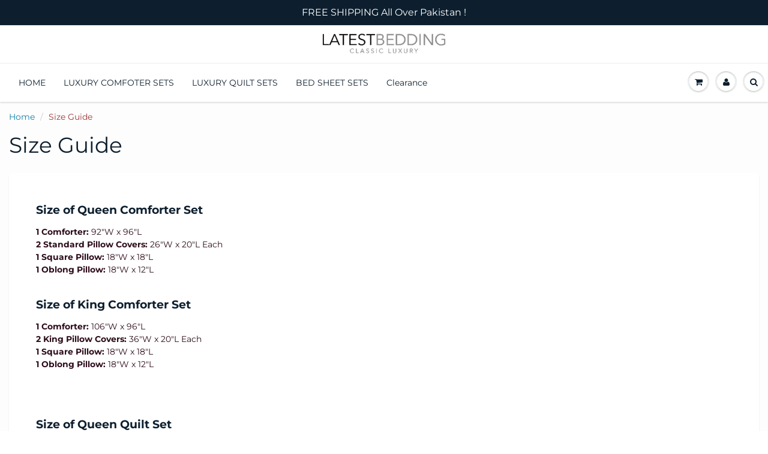

--- FILE ---
content_type: text/html; charset=utf-8
request_url: https://latestbedding.pk/pages/size-guide
body_size: 16210
content:
<!doctype html>
<html lang="en" class="noIE">
  <head>


    <meta name="google-site-verification" content="lewk7ZaiFB8xBhW7OTAxnScTN4qy-7Z272VIgGfZInc" />
    <meta name="google-site-verification" content="Ba6zfuv3WvEI6YI_8DWD-oBaTYehzST4yM1EVxP6u5s" />
    <meta name="facebook-domain-verification" content="kj3l2suluseefc9ywaq2056ynrztm3" />
    <!-- Global site tag (gtag.js) - Google Analytics -->
<script async src="https://www.googletagmanager.com/gtag/js?id=UA-98459439-1"></script>
<script>
  window.dataLayer = window.dataLayer || [];
  function gtag(){dataLayer.push(arguments);}
  gtag('js', new Date());

  gtag('config', 'UA-98459439-1');
</script>

    
    <!-- Global site tag (gtag.js) - Google Ads: 850336223 -->
<script async src="https://www.googletagmanager.com/gtag/js?id=AW-850336223"></script>
<script>
  window.dataLayer = window.dataLayer || [];
  function gtag(){dataLayer.push(arguments);}
  gtag('js', new Date());

  gtag('config', 'AW-850336223');
</script>

    <!-- Event snippet for Latest Bedding &lt;&gt; AdNabu conversion page -->
<script>
  gtag('event', 'conversion', {
      'send_to': 'AW-850336223/8apwCICgq4ABEN-zvJUD',
      'value': 0.0,
      'currency': 'USD',
      'transaction_id': ''
  });
</script>

    
    <link id="TW_LINK" href="https://css.twik.io/60d3051e3eabc.css" onload="TWIK_SB()" rel="stylesheet"/><script>!function(){window.TWIK_ID="60d3051e3eabc",localStorage.tw_init=1;var t=document.documentElement;if(window.TWIK_SB=function(){t.style.visibility="",t.style.opacity=""},window.TWIK_RS=function(){var t=document.getElementById("TW_LINK");t&&t.parentElement&&t.parentElement.removeChild(t)},setTimeout(TWIK_RS,localStorage.tw_init?2e3:6e3),setTimeout(TWIK_SB,localStorage.tw_init?250:1e3),document.body)return TWIK_RS();t.style.visibility="hidden",t.style.opacity=0}();</script><script id="TW_SCRIPT" onload="TWIK_SB()" src="https://cdn.twik.io/tcs.js"></script>
  
    <meta name="google-site-verification" content="aZYoMzsMjFikXw7CAQ3W1-of5xgbizVC98Tv2acH5o0" />
    <meta name="ahrefs-site-verification" content="5c1932433240f861d10e37b68b6e2ffb20bf271b10ee26fe748eee3d45fa309c">
    <meta name="facebook-domain-verification" content="pjvg3ksxou9bzdr7k93jf6e4dcwh4s" />
    <meta property="og:title" content="Size Guide &ndash; Latestbedding.pk">
    <meta property="og:description" content="Size of Queen Comforter Set 1 Comforter: 92&quot;W x 96&quot;L 2 Standard Pillow Covers: 26&quot;W x 20&quot;L Each 1 Square Pillow: 18&quot;W x 18&quot;L 1 Oblong Pillow: 18&quot;W x 12&quot;L Size of King Comforter Set 1 Comforter: 106&quot;W x 96&quot;L 2 King Pillow Covers: 36&quot;W x 20&quot;L Each 1 Square Pillow: 18&quot;W x 18&quot;L 1 Oblong Pillow: 18&quot;W x 12&quot;L Size of Queen Qu">
    
    <meta property="og:image" content="https://cdn.shopify.com/s/files/1/1856/1897/files/ezgif.com-gif-maker_e7309de9-e172-4543-86c4-ed4400472d6b.gif?v=1621537728">
    
    <meta property="og:url" content="https://latestbedding.pk/pages/size-guide">

  <meta name="theme-color" content="#0d1f2e"><link rel="manifest" href="/a/pwa/latestliving-com/manifest" />
    <script type="text/javascript">
var pwaPrompt;var pwaPromptSet;window.addEventListener('beforeinstallprompt', function(e) {pwaPrompt = e;pwaPromptSet=true;});</script>
    
  








    <!-- Basic page needs ================================================== -->
    <meta charset="utf-8">
    <meta name="viewport" content="width=device-width, initial-scale=1, maximum-scale=1, user-scalable=no">

    <!-- Title and description ================================================== -->
    <title>
      Size Guide &ndash; Latestbedding.pk
    </title>

    
    <meta name="description" content="Size of Queen Comforter Set 1 Comforter: 92&quot;W x 96&quot;L 2 Standard Pillow Covers: 26&quot;W x 20&quot;L Each 1 Square Pillow: 18&quot;W x 18&quot;L 1 Oblong Pillow: 18&quot;W x 12&quot;L Size of King Comforter Set 1 Comforter: 106&quot;W x 96&quot;L 2 King Pillow Covers: 36&quot;W x 20&quot;L Each 1 Square Pillow: 18&quot;W x 18&quot;L 1 Oblong Pillow: 18&quot;W x 12&quot;L Size of Queen Qu">
    

    <!-- Helpers ================================================== -->
     <meta property="og:url" content="https://latestbedding.pk/pages/size-guide">
 <meta property="og:site_name" content="Latestbedding.pk">

  <meta property="og:type" content="website">
  <meta property="og:title" content="Size Guide">
  <meta property="og:image" content="http://latestbedding.pk/cdn/shopifycloud/storefront/assets/no-image-2048-a2addb12_1200x1200.gif">
  <meta property="og:image:secure_url" content="https://latestbedding.pk/cdn/shopifycloud/storefront/assets/no-image-2048-a2addb12_1200x1200.gif">


	
  		<meta property="og:description" content="Size of Queen Comforter Set 1 Comforter: 92&quot;W x 96&quot;L 2 Standard Pillow Covers: 26&quot;W x 20&quot;L Each 1 Square Pillow: 18&quot;W x 18&quot;L 1 Oblong Pillow: 18&quot;W x 12&quot;L Size of King Comforter Set 1 Comforter: 106&quot;W x 96&quot;L 2 King Pillow Covers: 36&quot;W x 20&quot;L Each 1 Square Pillow: 18&quot;W x 18&quot;L 1 Oblong Pillow: 18&quot;W x 12&quot;L Size of Queen Qu">
	

 




<meta name="twitter:card" content="summary">

    <link rel="canonical" href="https://latestbedding.pk/pages/size-guide">
    <meta name="viewport" content="width=device-width,initial-scale=1">
    <meta name="theme-color" content="#0d1f2e">

    
    <link rel="shortcut icon" href="//latestbedding.pk/cdn/shop/t/2/assets/favicon.png?v=35457771701726994051644374628" type="image/png" />
    
    
    <link href="//latestbedding.pk/cdn/shop/t/2/assets/apps.css?v=34752395624391962361644374668" rel="stylesheet" type="text/css" media="all" />
    <link href="//latestbedding.pk/cdn/shop/t/2/assets/styles.scss.css?v=101363931100456057491768566948" rel="stylesheet" type="text/css" media="all" />

    <link href="//latestbedding.pk/cdn/shop/t/2/assets/flexslider.css?v=61562147640043098771644374668" rel="stylesheet" type="text/css" media="all" />
    <link href="//latestbedding.pk/cdn/shop/t/2/assets/flexslider-product.css?v=40100352220706470701644374668" rel="stylesheet" type="text/css" media="all" />

    
    
    <!-- Header hook for plugins ================================================== -->
    <script>window.performance && window.performance.mark && window.performance.mark('shopify.content_for_header.start');</script><meta id="shopify-digital-wallet" name="shopify-digital-wallet" content="/62887952626/digital_wallets/dialog">
<script async="async" src="/checkouts/internal/preloads.js?locale=en-PK"></script>
<script id="shopify-features" type="application/json">{"accessToken":"49dfe94882309af73ba75c13f8aa5019","betas":["rich-media-storefront-analytics"],"domain":"latestbedding.pk","predictiveSearch":true,"shopId":62887952626,"locale":"en"}</script>
<script>var Shopify = Shopify || {};
Shopify.shop = "latestbedding-pk.myshopify.com";
Shopify.locale = "en";
Shopify.currency = {"active":"PKR","rate":"1.0"};
Shopify.country = "PK";
Shopify.theme = {"name":"Theme export  www-latestbedding-com-shubh-show-...","id":130755199218,"schema_name":"ShowTime","schema_version":"6.3.3","theme_store_id":null,"role":"main"};
Shopify.theme.handle = "null";
Shopify.theme.style = {"id":null,"handle":null};
Shopify.cdnHost = "latestbedding.pk/cdn";
Shopify.routes = Shopify.routes || {};
Shopify.routes.root = "/";</script>
<script type="module">!function(o){(o.Shopify=o.Shopify||{}).modules=!0}(window);</script>
<script>!function(o){function n(){var o=[];function n(){o.push(Array.prototype.slice.apply(arguments))}return n.q=o,n}var t=o.Shopify=o.Shopify||{};t.loadFeatures=n(),t.autoloadFeatures=n()}(window);</script>
<script id="shop-js-analytics" type="application/json">{"pageType":"page"}</script>
<script defer="defer" async type="module" src="//latestbedding.pk/cdn/shopifycloud/shop-js/modules/v2/client.init-shop-cart-sync_C5BV16lS.en.esm.js"></script>
<script defer="defer" async type="module" src="//latestbedding.pk/cdn/shopifycloud/shop-js/modules/v2/chunk.common_CygWptCX.esm.js"></script>
<script type="module">
  await import("//latestbedding.pk/cdn/shopifycloud/shop-js/modules/v2/client.init-shop-cart-sync_C5BV16lS.en.esm.js");
await import("//latestbedding.pk/cdn/shopifycloud/shop-js/modules/v2/chunk.common_CygWptCX.esm.js");

  window.Shopify.SignInWithShop?.initShopCartSync?.({"fedCMEnabled":true,"windoidEnabled":true});

</script>
<script>(function() {
  var isLoaded = false;
  function asyncLoad() {
    if (isLoaded) return;
    isLoaded = true;
    var urls = ["https:\/\/cdn.shopify.com\/s\/files\/1\/0457\/2220\/6365\/files\/pushdaddy_v46_test.js?v=1645005511\u0026shop=latestbedding-pk.myshopify.com","https:\/\/cdn.shopify.com\/s\/files\/1\/0033\/3538\/9233\/files\/pushdaddy_a2.js?shop=latestbedding-pk.myshopify.com"];
    for (var i = 0; i < urls.length; i++) {
      var s = document.createElement('script');
      s.type = 'text/javascript';
      s.async = true;
      s.src = urls[i];
      var x = document.getElementsByTagName('script')[0];
      x.parentNode.insertBefore(s, x);
    }
  };
  if(window.attachEvent) {
    window.attachEvent('onload', asyncLoad);
  } else {
    window.addEventListener('load', asyncLoad, false);
  }
})();</script>
<script id="__st">var __st={"a":62887952626,"offset":18000,"reqid":"d77c641e-6638-4d45-86a3-a03c9162328c-1768691198","pageurl":"latestbedding.pk\/pages\/size-guide","s":"pages-94638670066","u":"5451b165a512","p":"page","rtyp":"page","rid":94638670066};</script>
<script>window.ShopifyPaypalV4VisibilityTracking = true;</script>
<script id="captcha-bootstrap">!function(){'use strict';const t='contact',e='account',n='new_comment',o=[[t,t],['blogs',n],['comments',n],[t,'customer']],c=[[e,'customer_login'],[e,'guest_login'],[e,'recover_customer_password'],[e,'create_customer']],r=t=>t.map((([t,e])=>`form[action*='/${t}']:not([data-nocaptcha='true']) input[name='form_type'][value='${e}']`)).join(','),a=t=>()=>t?[...document.querySelectorAll(t)].map((t=>t.form)):[];function s(){const t=[...o],e=r(t);return a(e)}const i='password',u='form_key',d=['recaptcha-v3-token','g-recaptcha-response','h-captcha-response',i],f=()=>{try{return window.sessionStorage}catch{return}},m='__shopify_v',_=t=>t.elements[u];function p(t,e,n=!1){try{const o=window.sessionStorage,c=JSON.parse(o.getItem(e)),{data:r}=function(t){const{data:e,action:n}=t;return t[m]||n?{data:e,action:n}:{data:t,action:n}}(c);for(const[e,n]of Object.entries(r))t.elements[e]&&(t.elements[e].value=n);n&&o.removeItem(e)}catch(o){console.error('form repopulation failed',{error:o})}}const l='form_type',E='cptcha';function T(t){t.dataset[E]=!0}const w=window,h=w.document,L='Shopify',v='ce_forms',y='captcha';let A=!1;((t,e)=>{const n=(g='f06e6c50-85a8-45c8-87d0-21a2b65856fe',I='https://cdn.shopify.com/shopifycloud/storefront-forms-hcaptcha/ce_storefront_forms_captcha_hcaptcha.v1.5.2.iife.js',D={infoText:'Protected by hCaptcha',privacyText:'Privacy',termsText:'Terms'},(t,e,n)=>{const o=w[L][v],c=o.bindForm;if(c)return c(t,g,e,D).then(n);var r;o.q.push([[t,g,e,D],n]),r=I,A||(h.body.append(Object.assign(h.createElement('script'),{id:'captcha-provider',async:!0,src:r})),A=!0)});var g,I,D;w[L]=w[L]||{},w[L][v]=w[L][v]||{},w[L][v].q=[],w[L][y]=w[L][y]||{},w[L][y].protect=function(t,e){n(t,void 0,e),T(t)},Object.freeze(w[L][y]),function(t,e,n,w,h,L){const[v,y,A,g]=function(t,e,n){const i=e?o:[],u=t?c:[],d=[...i,...u],f=r(d),m=r(i),_=r(d.filter((([t,e])=>n.includes(e))));return[a(f),a(m),a(_),s()]}(w,h,L),I=t=>{const e=t.target;return e instanceof HTMLFormElement?e:e&&e.form},D=t=>v().includes(t);t.addEventListener('submit',(t=>{const e=I(t);if(!e)return;const n=D(e)&&!e.dataset.hcaptchaBound&&!e.dataset.recaptchaBound,o=_(e),c=g().includes(e)&&(!o||!o.value);(n||c)&&t.preventDefault(),c&&!n&&(function(t){try{if(!f())return;!function(t){const e=f();if(!e)return;const n=_(t);if(!n)return;const o=n.value;o&&e.removeItem(o)}(t);const e=Array.from(Array(32),(()=>Math.random().toString(36)[2])).join('');!function(t,e){_(t)||t.append(Object.assign(document.createElement('input'),{type:'hidden',name:u})),t.elements[u].value=e}(t,e),function(t,e){const n=f();if(!n)return;const o=[...t.querySelectorAll(`input[type='${i}']`)].map((({name:t})=>t)),c=[...d,...o],r={};for(const[a,s]of new FormData(t).entries())c.includes(a)||(r[a]=s);n.setItem(e,JSON.stringify({[m]:1,action:t.action,data:r}))}(t,e)}catch(e){console.error('failed to persist form',e)}}(e),e.submit())}));const S=(t,e)=>{t&&!t.dataset[E]&&(n(t,e.some((e=>e===t))),T(t))};for(const o of['focusin','change'])t.addEventListener(o,(t=>{const e=I(t);D(e)&&S(e,y())}));const B=e.get('form_key'),M=e.get(l),P=B&&M;t.addEventListener('DOMContentLoaded',(()=>{const t=y();if(P)for(const e of t)e.elements[l].value===M&&p(e,B);[...new Set([...A(),...v().filter((t=>'true'===t.dataset.shopifyCaptcha))])].forEach((e=>S(e,t)))}))}(h,new URLSearchParams(w.location.search),n,t,e,['guest_login'])})(!0,!0)}();</script>
<script integrity="sha256-4kQ18oKyAcykRKYeNunJcIwy7WH5gtpwJnB7kiuLZ1E=" data-source-attribution="shopify.loadfeatures" defer="defer" src="//latestbedding.pk/cdn/shopifycloud/storefront/assets/storefront/load_feature-a0a9edcb.js" crossorigin="anonymous"></script>
<script data-source-attribution="shopify.dynamic_checkout.dynamic.init">var Shopify=Shopify||{};Shopify.PaymentButton=Shopify.PaymentButton||{isStorefrontPortableWallets:!0,init:function(){window.Shopify.PaymentButton.init=function(){};var t=document.createElement("script");t.src="https://latestbedding.pk/cdn/shopifycloud/portable-wallets/latest/portable-wallets.en.js",t.type="module",document.head.appendChild(t)}};
</script>
<script data-source-attribution="shopify.dynamic_checkout.buyer_consent">
  function portableWalletsHideBuyerConsent(e){var t=document.getElementById("shopify-buyer-consent"),n=document.getElementById("shopify-subscription-policy-button");t&&n&&(t.classList.add("hidden"),t.setAttribute("aria-hidden","true"),n.removeEventListener("click",e))}function portableWalletsShowBuyerConsent(e){var t=document.getElementById("shopify-buyer-consent"),n=document.getElementById("shopify-subscription-policy-button");t&&n&&(t.classList.remove("hidden"),t.removeAttribute("aria-hidden"),n.addEventListener("click",e))}window.Shopify?.PaymentButton&&(window.Shopify.PaymentButton.hideBuyerConsent=portableWalletsHideBuyerConsent,window.Shopify.PaymentButton.showBuyerConsent=portableWalletsShowBuyerConsent);
</script>
<script data-source-attribution="shopify.dynamic_checkout.cart.bootstrap">document.addEventListener("DOMContentLoaded",(function(){function t(){return document.querySelector("shopify-accelerated-checkout-cart, shopify-accelerated-checkout")}if(t())Shopify.PaymentButton.init();else{new MutationObserver((function(e,n){t()&&(Shopify.PaymentButton.init(),n.disconnect())})).observe(document.body,{childList:!0,subtree:!0})}}));
</script>

<script>window.performance && window.performance.mark && window.performance.mark('shopify.content_for_header.end');</script>

    <!--[if lt IE 9]>
    <script src="//html5shiv.googlecode.com/svn/trunk/html5.js" type="text/javascript"></script>
    <![endif]-->

    

    <script src="//latestbedding.pk/cdn/shop/t/2/assets/jquery.js?v=105778841822381192391644374638" type="text/javascript"></script>
    <script src="//latestbedding.pk/cdn/shop/t/2/assets/lazysizes.js?v=68441465964607740661644374640" async="async"></script>
    
    
    <!-- Theme Global App JS ================================================== -->
    <script>
      window.themeInfo = {name: "ShowTime"}
      var app = app || {
        data:{
          template:"page",
          money_format: "Rs.{{amount}}"
        }
      }
  
    </script>
    <noscript>
  <style>
    .article_img_block > figure > img:nth-child(2), 
    .catalog_c .collection-box > img:nth-child(2),
    .gallery_container  .box > figure > img:nth-child(2),
    .image_with_text_container .box > figure > img:nth-child(2),
    .collection-list-row .box_1 > a > img:nth-child(2),
    .featured-products .product-image > a > img:nth-child(2){
      display: none !important
    }
  </style>
</noscript>
    
    <script src="//latestbedding.pk/cdn/shop/t/2/assets/jquery_accordion.js?v=64709411461589543001644374639" defer="defer"></script>
    
  
<!--begin-boost-pfs-filter-css-->
  <link rel="preload stylesheet" href="//latestbedding.pk/cdn/shop/t/2/assets/boost-pfs-instant-search.css?v=163783943924252023111644374668" as="style"><link href="//latestbedding.pk/cdn/shop/t/2/assets/boost-pfs-custom.css?v=98506856269523361331644374668" rel="stylesheet" type="text/css" media="all" />

<!--end-boost-pfs-filter-css-->

	<link href="//latestbedding.pk/cdn/shop/t/2/assets/arp.css?v=10698426279820365291644374668" rel="stylesheet" type="text/css" media="all" />


	


<script type="text/javascript">
  //BOOSTER APPS COMMON JS CODE
  window.BoosterApps = window.BoosterApps || {};
  window.BoosterApps.common = window.BoosterApps.common || {};
  window.BoosterApps.common.shop = {
    permanent_domain: 'latestbedding-pk.myshopify.com',
    currency: "PKR",
    money_format: "Rs.{{amount}}",
    id: 18561897
  };
  

  window.BoosterApps.common.template = 'page';
  window.BoosterApps.common.cart = {};
  window.BoosterApps.common.vapid_public_key = "BJuXCmrtTK335SuczdNVYrGVtP_WXn4jImChm49st7K7z7e8gxSZUKk4DhUpk8j2Xpiw5G4-ylNbMKLlKkUEU98=";
  window.BoosterApps.global_config = null;

    window.BoosterApps.loy_config = null;
    window.BoosterApps.loy_config.api_endpoint = "/apps/ba-loy";
    window.BoosterApps.loy_config.domain_name = "loyalty.rivo.io";





  

</script>


<script type="text/javascript">
  !function(e){var t={};function r(n){if(t[n])return t[n].exports;var o=t[n]={i:n,l:!1,exports:{}};return e[n].call(o.exports,o,o.exports,r),o.l=!0,o.exports}r.m=e,r.c=t,r.d=function(e,t,n){r.o(e,t)||Object.defineProperty(e,t,{enumerable:!0,get:n})},r.r=function(e){"undefined"!==typeof Symbol&&Symbol.toStringTag&&Object.defineProperty(e,Symbol.toStringTag,{value:"Module"}),Object.defineProperty(e,"__esModule",{value:!0})},r.t=function(e,t){if(1&t&&(e=r(e)),8&t)return e;if(4&t&&"object"===typeof e&&e&&e.__esModule)return e;var n=Object.create(null);if(r.r(n),Object.defineProperty(n,"default",{enumerable:!0,value:e}),2&t&&"string"!=typeof e)for(var o in e)r.d(n,o,function(t){return e[t]}.bind(null,o));return n},r.n=function(e){var t=e&&e.__esModule?function(){return e.default}:function(){return e};return r.d(t,"a",t),t},r.o=function(e,t){return Object.prototype.hasOwnProperty.call(e,t)},r.p="https://loyalty.rivo.io/packs/",r(r.s=52)}({52:function(e,t){}});
//# sourceMappingURL=application-e66a372f1e041aca5f35.js.map

  //Global snippet for Booster Apps
  //this is updated automatically - do not edit manually.

  function loadScript(src, defer, done) {
    var js = document.createElement('script');
    js.src = src;
    js.defer = defer;
    js.onload = function(){done();};
    js.onerror = function(){
      done(new Error('Failed to load script ' + src));
    };
    document.head.appendChild(js);
  }

  function browserSupportsAllFeatures() {
    return window.Promise && window.fetch && window.Symbol;
  }

  if (browserSupportsAllFeatures()) {
    main();
  } else {
    loadScript('https://polyfill-fastly.net/v3/polyfill.min.js?features=Promise,fetch', true, main);
  }

  function loadAppScripts(){
      loadScript(window.BoosterApps.global_config.asset_urls.loy.init_js, true, function(){});




  }

  function main(err) {
    //isolate the scope
    loadScript(window.BoosterApps.global_config.asset_urls.global.helper_js, false, loadAppScripts);
  }
</script>

<link href="https://monorail-edge.shopifysvc.com" rel="dns-prefetch">
<script>(function(){if ("sendBeacon" in navigator && "performance" in window) {try {var session_token_from_headers = performance.getEntriesByType('navigation')[0].serverTiming.find(x => x.name == '_s').description;} catch {var session_token_from_headers = undefined;}var session_cookie_matches = document.cookie.match(/_shopify_s=([^;]*)/);var session_token_from_cookie = session_cookie_matches && session_cookie_matches.length === 2 ? session_cookie_matches[1] : "";var session_token = session_token_from_headers || session_token_from_cookie || "";function handle_abandonment_event(e) {var entries = performance.getEntries().filter(function(entry) {return /monorail-edge.shopifysvc.com/.test(entry.name);});if (!window.abandonment_tracked && entries.length === 0) {window.abandonment_tracked = true;var currentMs = Date.now();var navigation_start = performance.timing.navigationStart;var payload = {shop_id: 62887952626,url: window.location.href,navigation_start,duration: currentMs - navigation_start,session_token,page_type: "page"};window.navigator.sendBeacon("https://monorail-edge.shopifysvc.com/v1/produce", JSON.stringify({schema_id: "online_store_buyer_site_abandonment/1.1",payload: payload,metadata: {event_created_at_ms: currentMs,event_sent_at_ms: currentMs}}));}}window.addEventListener('pagehide', handle_abandonment_event);}}());</script>
<script id="web-pixels-manager-setup">(function e(e,d,r,n,o){if(void 0===o&&(o={}),!Boolean(null===(a=null===(i=window.Shopify)||void 0===i?void 0:i.analytics)||void 0===a?void 0:a.replayQueue)){var i,a;window.Shopify=window.Shopify||{};var t=window.Shopify;t.analytics=t.analytics||{};var s=t.analytics;s.replayQueue=[],s.publish=function(e,d,r){return s.replayQueue.push([e,d,r]),!0};try{self.performance.mark("wpm:start")}catch(e){}var l=function(){var e={modern:/Edge?\/(1{2}[4-9]|1[2-9]\d|[2-9]\d{2}|\d{4,})\.\d+(\.\d+|)|Firefox\/(1{2}[4-9]|1[2-9]\d|[2-9]\d{2}|\d{4,})\.\d+(\.\d+|)|Chrom(ium|e)\/(9{2}|\d{3,})\.\d+(\.\d+|)|(Maci|X1{2}).+ Version\/(15\.\d+|(1[6-9]|[2-9]\d|\d{3,})\.\d+)([,.]\d+|)( \(\w+\)|)( Mobile\/\w+|) Safari\/|Chrome.+OPR\/(9{2}|\d{3,})\.\d+\.\d+|(CPU[ +]OS|iPhone[ +]OS|CPU[ +]iPhone|CPU IPhone OS|CPU iPad OS)[ +]+(15[._]\d+|(1[6-9]|[2-9]\d|\d{3,})[._]\d+)([._]\d+|)|Android:?[ /-](13[3-9]|1[4-9]\d|[2-9]\d{2}|\d{4,})(\.\d+|)(\.\d+|)|Android.+Firefox\/(13[5-9]|1[4-9]\d|[2-9]\d{2}|\d{4,})\.\d+(\.\d+|)|Android.+Chrom(ium|e)\/(13[3-9]|1[4-9]\d|[2-9]\d{2}|\d{4,})\.\d+(\.\d+|)|SamsungBrowser\/([2-9]\d|\d{3,})\.\d+/,legacy:/Edge?\/(1[6-9]|[2-9]\d|\d{3,})\.\d+(\.\d+|)|Firefox\/(5[4-9]|[6-9]\d|\d{3,})\.\d+(\.\d+|)|Chrom(ium|e)\/(5[1-9]|[6-9]\d|\d{3,})\.\d+(\.\d+|)([\d.]+$|.*Safari\/(?![\d.]+ Edge\/[\d.]+$))|(Maci|X1{2}).+ Version\/(10\.\d+|(1[1-9]|[2-9]\d|\d{3,})\.\d+)([,.]\d+|)( \(\w+\)|)( Mobile\/\w+|) Safari\/|Chrome.+OPR\/(3[89]|[4-9]\d|\d{3,})\.\d+\.\d+|(CPU[ +]OS|iPhone[ +]OS|CPU[ +]iPhone|CPU IPhone OS|CPU iPad OS)[ +]+(10[._]\d+|(1[1-9]|[2-9]\d|\d{3,})[._]\d+)([._]\d+|)|Android:?[ /-](13[3-9]|1[4-9]\d|[2-9]\d{2}|\d{4,})(\.\d+|)(\.\d+|)|Mobile Safari.+OPR\/([89]\d|\d{3,})\.\d+\.\d+|Android.+Firefox\/(13[5-9]|1[4-9]\d|[2-9]\d{2}|\d{4,})\.\d+(\.\d+|)|Android.+Chrom(ium|e)\/(13[3-9]|1[4-9]\d|[2-9]\d{2}|\d{4,})\.\d+(\.\d+|)|Android.+(UC? ?Browser|UCWEB|U3)[ /]?(15\.([5-9]|\d{2,})|(1[6-9]|[2-9]\d|\d{3,})\.\d+)\.\d+|SamsungBrowser\/(5\.\d+|([6-9]|\d{2,})\.\d+)|Android.+MQ{2}Browser\/(14(\.(9|\d{2,})|)|(1[5-9]|[2-9]\d|\d{3,})(\.\d+|))(\.\d+|)|K[Aa][Ii]OS\/(3\.\d+|([4-9]|\d{2,})\.\d+)(\.\d+|)/},d=e.modern,r=e.legacy,n=navigator.userAgent;return n.match(d)?"modern":n.match(r)?"legacy":"unknown"}(),u="modern"===l?"modern":"legacy",c=(null!=n?n:{modern:"",legacy:""})[u],f=function(e){return[e.baseUrl,"/wpm","/b",e.hashVersion,"modern"===e.buildTarget?"m":"l",".js"].join("")}({baseUrl:d,hashVersion:r,buildTarget:u}),m=function(e){var d=e.version,r=e.bundleTarget,n=e.surface,o=e.pageUrl,i=e.monorailEndpoint;return{emit:function(e){var a=e.status,t=e.errorMsg,s=(new Date).getTime(),l=JSON.stringify({metadata:{event_sent_at_ms:s},events:[{schema_id:"web_pixels_manager_load/3.1",payload:{version:d,bundle_target:r,page_url:o,status:a,surface:n,error_msg:t},metadata:{event_created_at_ms:s}}]});if(!i)return console&&console.warn&&console.warn("[Web Pixels Manager] No Monorail endpoint provided, skipping logging."),!1;try{return self.navigator.sendBeacon.bind(self.navigator)(i,l)}catch(e){}var u=new XMLHttpRequest;try{return u.open("POST",i,!0),u.setRequestHeader("Content-Type","text/plain"),u.send(l),!0}catch(e){return console&&console.warn&&console.warn("[Web Pixels Manager] Got an unhandled error while logging to Monorail."),!1}}}}({version:r,bundleTarget:l,surface:e.surface,pageUrl:self.location.href,monorailEndpoint:e.monorailEndpoint});try{o.browserTarget=l,function(e){var d=e.src,r=e.async,n=void 0===r||r,o=e.onload,i=e.onerror,a=e.sri,t=e.scriptDataAttributes,s=void 0===t?{}:t,l=document.createElement("script"),u=document.querySelector("head"),c=document.querySelector("body");if(l.async=n,l.src=d,a&&(l.integrity=a,l.crossOrigin="anonymous"),s)for(var f in s)if(Object.prototype.hasOwnProperty.call(s,f))try{l.dataset[f]=s[f]}catch(e){}if(o&&l.addEventListener("load",o),i&&l.addEventListener("error",i),u)u.appendChild(l);else{if(!c)throw new Error("Did not find a head or body element to append the script");c.appendChild(l)}}({src:f,async:!0,onload:function(){if(!function(){var e,d;return Boolean(null===(d=null===(e=window.Shopify)||void 0===e?void 0:e.analytics)||void 0===d?void 0:d.initialized)}()){var d=window.webPixelsManager.init(e)||void 0;if(d){var r=window.Shopify.analytics;r.replayQueue.forEach((function(e){var r=e[0],n=e[1],o=e[2];d.publishCustomEvent(r,n,o)})),r.replayQueue=[],r.publish=d.publishCustomEvent,r.visitor=d.visitor,r.initialized=!0}}},onerror:function(){return m.emit({status:"failed",errorMsg:"".concat(f," has failed to load")})},sri:function(e){var d=/^sha384-[A-Za-z0-9+/=]+$/;return"string"==typeof e&&d.test(e)}(c)?c:"",scriptDataAttributes:o}),m.emit({status:"loading"})}catch(e){m.emit({status:"failed",errorMsg:(null==e?void 0:e.message)||"Unknown error"})}}})({shopId: 62887952626,storefrontBaseUrl: "https://latestbedding.pk",extensionsBaseUrl: "https://extensions.shopifycdn.com/cdn/shopifycloud/web-pixels-manager",monorailEndpoint: "https://monorail-edge.shopifysvc.com/unstable/produce_batch",surface: "storefront-renderer",enabledBetaFlags: ["2dca8a86"],webPixelsConfigList: [{"id":"117768434","configuration":"{\"pixel_id\":\"1314973029314979\",\"pixel_type\":\"facebook_pixel\",\"metaapp_system_user_token\":\"-\"}","eventPayloadVersion":"v1","runtimeContext":"OPEN","scriptVersion":"ca16bc87fe92b6042fbaa3acc2fbdaa6","type":"APP","apiClientId":2329312,"privacyPurposes":["ANALYTICS","MARKETING","SALE_OF_DATA"],"dataSharingAdjustments":{"protectedCustomerApprovalScopes":["read_customer_address","read_customer_email","read_customer_name","read_customer_personal_data","read_customer_phone"]}},{"id":"shopify-app-pixel","configuration":"{}","eventPayloadVersion":"v1","runtimeContext":"STRICT","scriptVersion":"0450","apiClientId":"shopify-pixel","type":"APP","privacyPurposes":["ANALYTICS","MARKETING"]},{"id":"shopify-custom-pixel","eventPayloadVersion":"v1","runtimeContext":"LAX","scriptVersion":"0450","apiClientId":"shopify-pixel","type":"CUSTOM","privacyPurposes":["ANALYTICS","MARKETING"]}],isMerchantRequest: false,initData: {"shop":{"name":"Latestbedding.pk","paymentSettings":{"currencyCode":"PKR"},"myshopifyDomain":"latestbedding-pk.myshopify.com","countryCode":"PK","storefrontUrl":"https:\/\/latestbedding.pk"},"customer":null,"cart":null,"checkout":null,"productVariants":[],"purchasingCompany":null},},"https://latestbedding.pk/cdn","fcfee988w5aeb613cpc8e4bc33m6693e112",{"modern":"","legacy":""},{"shopId":"62887952626","storefrontBaseUrl":"https:\/\/latestbedding.pk","extensionBaseUrl":"https:\/\/extensions.shopifycdn.com\/cdn\/shopifycloud\/web-pixels-manager","surface":"storefront-renderer","enabledBetaFlags":"[\"2dca8a86\"]","isMerchantRequest":"false","hashVersion":"fcfee988w5aeb613cpc8e4bc33m6693e112","publish":"custom","events":"[[\"page_viewed\",{}]]"});</script><script>
  window.ShopifyAnalytics = window.ShopifyAnalytics || {};
  window.ShopifyAnalytics.meta = window.ShopifyAnalytics.meta || {};
  window.ShopifyAnalytics.meta.currency = 'PKR';
  var meta = {"page":{"pageType":"page","resourceType":"page","resourceId":94638670066,"requestId":"d77c641e-6638-4d45-86a3-a03c9162328c-1768691198"}};
  for (var attr in meta) {
    window.ShopifyAnalytics.meta[attr] = meta[attr];
  }
</script>
<script class="analytics">
  (function () {
    var customDocumentWrite = function(content) {
      var jquery = null;

      if (window.jQuery) {
        jquery = window.jQuery;
      } else if (window.Checkout && window.Checkout.$) {
        jquery = window.Checkout.$;
      }

      if (jquery) {
        jquery('body').append(content);
      }
    };

    var hasLoggedConversion = function(token) {
      if (token) {
        return document.cookie.indexOf('loggedConversion=' + token) !== -1;
      }
      return false;
    }

    var setCookieIfConversion = function(token) {
      if (token) {
        var twoMonthsFromNow = new Date(Date.now());
        twoMonthsFromNow.setMonth(twoMonthsFromNow.getMonth() + 2);

        document.cookie = 'loggedConversion=' + token + '; expires=' + twoMonthsFromNow;
      }
    }

    var trekkie = window.ShopifyAnalytics.lib = window.trekkie = window.trekkie || [];
    if (trekkie.integrations) {
      return;
    }
    trekkie.methods = [
      'identify',
      'page',
      'ready',
      'track',
      'trackForm',
      'trackLink'
    ];
    trekkie.factory = function(method) {
      return function() {
        var args = Array.prototype.slice.call(arguments);
        args.unshift(method);
        trekkie.push(args);
        return trekkie;
      };
    };
    for (var i = 0; i < trekkie.methods.length; i++) {
      var key = trekkie.methods[i];
      trekkie[key] = trekkie.factory(key);
    }
    trekkie.load = function(config) {
      trekkie.config = config || {};
      trekkie.config.initialDocumentCookie = document.cookie;
      var first = document.getElementsByTagName('script')[0];
      var script = document.createElement('script');
      script.type = 'text/javascript';
      script.onerror = function(e) {
        var scriptFallback = document.createElement('script');
        scriptFallback.type = 'text/javascript';
        scriptFallback.onerror = function(error) {
                var Monorail = {
      produce: function produce(monorailDomain, schemaId, payload) {
        var currentMs = new Date().getTime();
        var event = {
          schema_id: schemaId,
          payload: payload,
          metadata: {
            event_created_at_ms: currentMs,
            event_sent_at_ms: currentMs
          }
        };
        return Monorail.sendRequest("https://" + monorailDomain + "/v1/produce", JSON.stringify(event));
      },
      sendRequest: function sendRequest(endpointUrl, payload) {
        // Try the sendBeacon API
        if (window && window.navigator && typeof window.navigator.sendBeacon === 'function' && typeof window.Blob === 'function' && !Monorail.isIos12()) {
          var blobData = new window.Blob([payload], {
            type: 'text/plain'
          });

          if (window.navigator.sendBeacon(endpointUrl, blobData)) {
            return true;
          } // sendBeacon was not successful

        } // XHR beacon

        var xhr = new XMLHttpRequest();

        try {
          xhr.open('POST', endpointUrl);
          xhr.setRequestHeader('Content-Type', 'text/plain');
          xhr.send(payload);
        } catch (e) {
          console.log(e);
        }

        return false;
      },
      isIos12: function isIos12() {
        return window.navigator.userAgent.lastIndexOf('iPhone; CPU iPhone OS 12_') !== -1 || window.navigator.userAgent.lastIndexOf('iPad; CPU OS 12_') !== -1;
      }
    };
    Monorail.produce('monorail-edge.shopifysvc.com',
      'trekkie_storefront_load_errors/1.1',
      {shop_id: 62887952626,
      theme_id: 130755199218,
      app_name: "storefront",
      context_url: window.location.href,
      source_url: "//latestbedding.pk/cdn/s/trekkie.storefront.cd680fe47e6c39ca5d5df5f0a32d569bc48c0f27.min.js"});

        };
        scriptFallback.async = true;
        scriptFallback.src = '//latestbedding.pk/cdn/s/trekkie.storefront.cd680fe47e6c39ca5d5df5f0a32d569bc48c0f27.min.js';
        first.parentNode.insertBefore(scriptFallback, first);
      };
      script.async = true;
      script.src = '//latestbedding.pk/cdn/s/trekkie.storefront.cd680fe47e6c39ca5d5df5f0a32d569bc48c0f27.min.js';
      first.parentNode.insertBefore(script, first);
    };
    trekkie.load(
      {"Trekkie":{"appName":"storefront","development":false,"defaultAttributes":{"shopId":62887952626,"isMerchantRequest":null,"themeId":130755199218,"themeCityHash":"13966882762073547112","contentLanguage":"en","currency":"PKR","eventMetadataId":"0b32e13e-e9d2-46d2-8650-1fa7290e3d4c"},"isServerSideCookieWritingEnabled":true,"monorailRegion":"shop_domain","enabledBetaFlags":["65f19447"]},"Session Attribution":{},"S2S":{"facebookCapiEnabled":true,"source":"trekkie-storefront-renderer","apiClientId":580111}}
    );

    var loaded = false;
    trekkie.ready(function() {
      if (loaded) return;
      loaded = true;

      window.ShopifyAnalytics.lib = window.trekkie;

      var originalDocumentWrite = document.write;
      document.write = customDocumentWrite;
      try { window.ShopifyAnalytics.merchantGoogleAnalytics.call(this); } catch(error) {};
      document.write = originalDocumentWrite;

      window.ShopifyAnalytics.lib.page(null,{"pageType":"page","resourceType":"page","resourceId":94638670066,"requestId":"d77c641e-6638-4d45-86a3-a03c9162328c-1768691198","shopifyEmitted":true});

      var match = window.location.pathname.match(/checkouts\/(.+)\/(thank_you|post_purchase)/)
      var token = match? match[1]: undefined;
      if (!hasLoggedConversion(token)) {
        setCookieIfConversion(token);
        
      }
    });


        var eventsListenerScript = document.createElement('script');
        eventsListenerScript.async = true;
        eventsListenerScript.src = "//latestbedding.pk/cdn/shopifycloud/storefront/assets/shop_events_listener-3da45d37.js";
        document.getElementsByTagName('head')[0].appendChild(eventsListenerScript);

})();</script>
<script
  defer
  src="https://latestbedding.pk/cdn/shopifycloud/perf-kit/shopify-perf-kit-3.0.4.min.js"
  data-application="storefront-renderer"
  data-shop-id="62887952626"
  data-render-region="gcp-us-central1"
  data-page-type="page"
  data-theme-instance-id="130755199218"
  data-theme-name="ShowTime"
  data-theme-version="6.3.3"
  data-monorail-region="shop_domain"
  data-resource-timing-sampling-rate="10"
  data-shs="true"
  data-shs-beacon="true"
  data-shs-export-with-fetch="true"
  data-shs-logs-sample-rate="1"
  data-shs-beacon-endpoint="https://latestbedding.pk/api/collect"
></script>
</head>

  <body id="size-guide" class="template-page" >
    <div class="wsmenucontainer clearfix">
      <div class="overlapblackbg"></div>
      

      <div id="shopify-section-header" class="shopify-section">
    <div class="promo-bar">
  
  
  	FREE SHIPPING All Over Pakistan !
  
  
</div>



<div id="header" data-section-id="header" data-section-type="header-section">
        
        
        

<div class="logo-centered clearfix hidden-ms hidden-xs">
  
  <a href="/" style="max-width:220px">
    <img src="//latestbedding.pk/cdn/shop/files/Latest_Bedding_Logo_440x_0122b131-9059-4c9f-9365-23b10c880e54_440x.gif?v=1644535269" 
         style="display: block;max-width:220px;margin: 0 auto;padding: 10px 0;"
         alt="Latestbedding.pk " 
         class="img-responsive" />
  </a>
  
</div> 

        

        <div class="header_bot  enabled-sticky-menu ">
          <div class="header_content">
            <div class="container">

              
              <div id="nav">
  <nav class="navbar" role="navigation">
    <div class="navbar-header">
      <a href="#" class="visible-ms visible-xs pull-right navbar-cart" id="wsnavtoggle"><div class="cart-icon"><i class="fa fa-bars"></i></div></a>
      
      <li class="dropdown-grid no-open-arrow visible-ms visible-xs account-icon-mobile navbar-cart">
        <a data-toggle="dropdown" href="javascript:;" class="dropdown-toggle navbar-cart" aria-expanded="true"><span class="icons"><i class="fa fa-user"></i></span></a>
        <div class="dropdown-grid-wrapper mobile-grid-wrapper">
          <div class="dropdown-menu no-padding col-xs-12 col-sm-5" role="menu">
            

<div class="menu_c acc_menu">
  <div class="menu_title clearfix">
    <h4>My Account</h4>
     
  </div>

  
    <div class="login_frm">
      <p class="text-center">Welcome to Latestbedding.pk!</p>
      <div class="remember">
        <a href="/account/login" class="signin_btn btn_c">Login</a>
        <a href="/account/register" class="signin_btn btn_c">Create Account</a>
      </div>
    </div>
  
</div>
          </div>
        </div>
      </li>
      
      <a href="javascript:void(0);" data-href="/cart" class="visible-ms visible-xs pull-right navbar-cart cart-popup"><div class="cart-icon"><span class="count hidden">0</span><i class="fa fa-shopping-cart"></i></div></a>
      
      <a href="/search" class="visible-ms visible-xs pull-right navbar-cart"><div class="cart-icon"><i class="fa fa-search"></i></div></a>
      
      
      <div class="visible-ms visible-xs">
        
        
        
        

              <a class="navbar-brand" href="/"  style="display: flex; align-items: center; max-width:235px">
                <div id="pwa-back" class="pwa-only" style="display: none;" style="background: #fbfbfb; padding: 2px 6px">
<svg width="20px" fill="#444" height="20px" xmlns="http://www.w3.org/2000/svg" xmlns:xlink="http://www.w3.org/1999/xlink" version="1.1" id="Capa_1" x="0px" y="0px" width="444.531px" height="444.531px" viewBox="0 0 444.531 444.531" style="enable-background:new 0 0 444.531 444.531;" xml:space="preserve">
<g>
<path d="M213.13,222.409L351.88,83.653c7.05-7.043,10.567-15.657,10.567-25.841c0-10.183-3.518-18.793-10.567-25.835   l-21.409-21.416C323.432,3.521,314.817,0,304.637,0s-18.791,3.521-25.841,10.561L92.649,196.425   c-7.044,7.043-10.566,15.656-10.566,25.841s3.521,18.791,10.566,25.837l186.146,185.864c7.05,7.043,15.66,10.564,25.841,10.564   s18.795-3.521,25.834-10.564l21.409-21.412c7.05-7.039,10.567-15.604,10.567-25.697c0-10.085-3.518-18.746-10.567-25.978   L213.13,222.409z" />
</g>
</svg>
</div>
                <img src="//latestbedding.pk/cdn/shop/files/Latest_Bedding_Logo_440x_0122b131-9059-4c9f-9365-23b10c880e54_440x.gif?v=1644535269" 
                     alt="Latestbedding.pk " />
              </a>
              
          
        
        
      </div><!-- ./visible-ms visible-xs -->
      
    </div>
    <!-- main menu -->
    <nav class="wsmenu" role="navigation">
      <ul class="mobile-sub mega_menu wsmenu-list">
        
        
        
        
        
        
        
        
        
         
        <li><a href="https://latestbedding.pk/">HOME </a></li>
        
        
        
         
    
        
        
        
        
        
        
         
        <li><a href="https://latestbedding.pk/collections/comforter-sets?view=boost-pfs-original">LUXURY COMFOTER SETS</a></li>
        
        
        
         
    
        
        
        
        
        
        
         
        <li><a href="https://latestbedding.pk/collections/quilt-sets?view=boost-pfs-original">LUXURY QUILT SETS</a></li>
        
        
        
         
    
        
        
        
        
        
        
         
        <li><a href="https://latestbedding.pk/collections/bed-sheets?view=boost-pfs-original">BED SHEET SETS</a></li>
        
        
        
         
    
        
        
        
        
        
        
         
        <li><a href="/collections/clearance">Clearance</a></li>
        
        
        
         
    

      </ul>
    </nav>
    <ul class="hidden-xs nav navbar-nav navbar-right">
      <li class="dropdown-grid no-open-arrow ">
        <a data-toggle="dropdown" data-href="/cart" href="javascript:void(0);" class="dropdown-toggle cart-popup" aria-expanded="true"><div class="cart-icon"><span class="count hidden">0</span><i class="fa fa-shopping-cart"></i></div></a>
        <div class="dropdown-grid-wrapper hidden">
          <div class="dropdown-menu no-padding col-xs-12 col-sm-9 col-md-7" role="menu">
            <div class="menu_c cart_menu">
  <div class="menu_title clearfix">
    <h4>Shopping Cart</h4>
  </div>
  
  <div class="cart_row">
    <div class="empty-cart">Your cart is currently empty.</div>
    <p><a href="/collections/all" class="btn_c btn_close">Continue Shopping</a></p>
  </div>
  
</div>
<script>
  
</script>
          </div>
        </div>
      </li>
      
      <li class="dropdown-grid no-open-arrow">
        <a data-toggle="dropdown" href="javascript:;" class="dropdown-toggle" aria-expanded="true"><span class="icons"><i class="fa fa-user"></i></span></a>
        <div class="dropdown-grid-wrapper">
          <div class="dropdown-menu no-padding col-xs-12 col-sm-5 col-md-4 col-lg-3" role="menu">
            

<div class="menu_c acc_menu">
  <div class="menu_title clearfix">
    <h4>My Account</h4>
     
  </div>

  
    <div class="login_frm">
      <p class="text-center">Welcome to Latestbedding.pk!</p>
      <div class="remember">
        <a href="/account/login" class="signin_btn btn_c">Login</a>
        <a href="/account/register" class="signin_btn btn_c">Create Account</a>
      </div>
    </div>
  
</div>
          </div>
        </div>
      </li>
      
      <li class="dropdown-grid no-open-arrow">
        
        <a data-toggle="dropdown" href="javascript:;" class="dropdown-toggle" aria-expanded="false"><span class="icons"><i class="fa fa-search"></i></span></a>
        <div class="dropdown-grid-wrapper" role="menu">
          <div class="dropdown-menu fixed_menu col-sm-4 col-lg-3 pl-pr-15">
            


<form action="/search" method="get" role="search">
  <div class="menu_c search_menu">
    <div class="search_box">
      
      <input type="search" name="q" value="" class="txtbox" placeholder="Search" aria-label="Search">
      <button class="btn btn-link" type="submit" value="Search"><span class="fa fa-search"></span></button>
    </div>
  </div>
</form>
          </div>
        </div>
        
      </li>
    </ul>
  </nav>
</div>
              
              
			  
            </div>
          </div>  
        </div>
      </div><!-- /header -->









<style>
/*  This code is used to center logo vertically on different devices */
  

  .logo-centered {
    width:100%;
    background:#ffffff;
    border-top:1px solid #ececec;
  }
  .logo-centered a {
    font-size:26px;
    padding:0;
    display: block;
    margin: 0 auto;
  }
  .logo-centered img {
    margin:0 auto;
    text-align: center;
    padding:10px 0;
    max-width:100%;
  }
  #header .logo-text {
		display: block;
		text-align: center;
		padding:20px 0;
	}

#header .navbar-toggle, #header .navbar-cart {
	
	padding-top: 16px;
	padding-bottom: 16px;
	
} 
#header a.navbar-brand {
  height:auto;
}
/* @media (max-width: 600px) {
 #header .navbar-brand > img {
    max-width: 158px;
  }
} */
@media (max-width: 600px) {
	#header .navbar-toggle, #header .navbar-cart {
		
		padding-top: 20px;
		padding-bottom: 20px;
		
	}
}


@media (max-width: 900px) {

  #header #nav .navbar-nav > li > a {
    font-size: 12px;
    line-height: 32px;
    padding-left:7px;
    padding-right:7px;
  }

  #header .navbar-brand {
    font-size: 22px;
    line-height: 20px;
    
    padding:0 15px 0 0;
    
  }

  #header .right_menu > ul > li > a {
    margin: 0 0 0 5px;
  }
  #header #nav .navbar:not(.caret-bootstrap) .navbar-nav:not(.caret-bootstrap) li:not(.caret-bootstrap) > a.dropdown-toggle:not(.caret-bootstrap) > span.caret:not(.caret-bootstrap) {
    margin-left: 3px;
  }
}

@media  (min-width: 768px) and (max-width: 800px) {
  #header .hed_right, #header .top_menu {
    padding:0 !important;
  }
  #header .hed_right ul {
    display:block !important;
    
    float:right !important;
    
  }
  #header .hed_right .header-contact {
    margin-top:0 !important;
  }
  #header .top_menu {
    float:left !important;
  }
}

@media (max-width: 480px) {
	#header .hed_right ul li {
		margin: 0;
		padding: 0 5px;
		border: none;
		display: inline-block;
	}
}

.navbar:not(.no-border) .navbar-nav.dropdown-onhover>li:hover>a {
	margin-bottom:0;
}


figure.effect-chico img {
	-webkit-transform: scale(1) !important;
	transform: scale(1) !important;
}
   
figure.effect-chico:hover img {
	-webkit-transform: scale(1.2) !important;
	transform: scale(1.2) !important;
}

@media (min-width: 769px)
  {
   #header #nav .wsmenu > ul > li > a  {
	padding-top:15px;
	padding-bottom:15px;
   }
  }


  #header .nav > li:first-child > a {
    padding-left:0;
  }

  
  .promo-bar {
    font-size:16px;
  }
  .promo-bar p{
    font-size:16px;
  }
  #header .top_menu ul li {
    font-size:14px;
  }
  #header .hed_right ul li, #header span.header-top-text p {
    font-size:14px;
  }
  
</style>




<script type="application/ld+json">
{
  "@context": "http://schema.org",
  "@type": "Organization",
  "name": "Latestbedding.pk",
  
    
    "logo": "https:\/\/latestbedding.pk\/cdn\/shop\/files\/Latest_Bedding_Logo_440x_0122b131-9059-4c9f-9365-23b10c880e54_220x.gif?v=1644535269",
  
  "sameAs": [
    "",
    "https:\/\/www.facebook.com\/latestbedding.pk\/?ref=pages_you_manage",
    "",
    "https:\/\/www.instagram.com\/latestbedding.pk\/",
    "",
    "",
    ""
  ],
  "url": "https:\/\/latestbedding.pk\/pages\/size-guide"
}
</script>



</div>
     
     
       <div id="shopify-section-page" class="shopify-section"><div id="content">
  <div class="container">
    



<ol class="breadcrumb">

    <div id="pwa-back" style="display: none;" style="background: #fbfbfb; padding: 2px 6px">
      <svg width="20px" fill="#444" height="20px" xmlns="http://www.w3.org/2000/svg" xmlns:xlink="http://www.w3.org/1999/xlink" version="1.1" id="Capa_1" x="0px" y="0px" width="444.531px" height="444.531px" viewBox="0 0 444.531 444.531" style="enable-background:new 0 0 444.531 444.531;" xml:space="preserve">
        <g>
          <path d="M213.13,222.409L351.88,83.653c7.05-7.043,10.567-15.657,10.567-25.841c0-10.183-3.518-18.793-10.567-25.835   l-21.409-21.416C323.432,3.521,314.817,0,304.637,0s-18.791,3.521-25.841,10.561L92.649,196.425   c-7.044,7.043-10.566,15.656-10.566,25.841s3.521,18.791,10.566,25.837l186.146,185.864c7.05,7.043,15.66,10.564,25.841,10.564   s18.795-3.521,25.834-10.564l21.409-21.412c7.05-7.039,10.567-15.604,10.567-25.697c0-10.085-3.518-18.746-10.567-25.978   L213.13,222.409z" />
        </g>
      </svg>
    </div>

  <li><a href="/" title="Home">Home</a></li>

  

  <li>Size Guide</li>

  
</ol>

    <div class="title clearfix">
      <h1>Size Guide</h1>
    </div>
    <div class="page_content">
      <div class="row">
        <div class="col-sm-12">
          <div class="sfbox box-page">
            <div class="rte">
              <h1>Size of Queen Comforter Set</h1>
<div class="specifications-title">
<b>1 Comforter: </b>92"W x 96"L</div>
<div class="specifications-title">
<b>2 Standard Pillow Covers: </b>26"W x 20"L Each</div>
<div class="specifications-title">
<b>1 Square Pillow: </b>18"W x 18"L</div>
<div class="specifications-title">
<b>1 Oblong Pillow: </b>18"W x 12"L</div>
<div class="specifications-title"></div>
<div></div>
<div></div>
<div></div>
<br>
<h1>Size of King Comforter Set</h1>
<div class="specifications-title">
<b>1 Comforter: </b>106"W x 96"L</div>
<div class="specifications-title">
<b>2 King Pillow Covers: </b>36"W x 20"L Each</div>
<div class="specifications-title">
<b>1 Square Pillow: </b>18"W x 18"L</div>
<div class="specifications-title">
<b>1 Oblong Pillow: </b>18"W x 12"L</div>
<div></div>
<div></div>
<div></div>
<br> <br> <br>
<h1>Size of Queen Quilt Set</h1>
<div class="specifications-title">
<b>1 Quilt: </b>92"W x 96"L</div>
<div class="specifications-title">
<b>2 Standard Quilted Pillow Covers: </b>26"W x 20"L Each</div>
<div></div>
<div></div>
<div></div>
<br>
<h1>Size of King Quilt Set</h1>
<div class="specifications-title">
<b>1 Quilt: </b>106"W x 96"L</div>
<div class="specifications-title">
<b>2 King Quilted Pillow Covers: </b>36"W x 20"L</div>
            </div>
          </div>
        </div>
        
      </div>
    </div>
  </div>
</div>
</div>
     
      <div id="exto-arp" class="page-width" data-template="page" data-product="" data-enbl_vendor_discount="" data-vendor_discount="" data-vendor_discount_list="" data-discount_code="" data-enbl_general_discount="" data-general_discount="" data-vendor_discount_code="" data-cart-products="" data-collection=""  ></div>
 

      <div id="shopify-section-eischen-product-recommendations" class="shopify-section">
</div>	
      
     
      
      
	  <div id="shopify-section-icon-buttons" class="shopify-section">
<div id="call-to-action" class="call-to-action-icon-buttons" >
  <div class="f_top">
    <div class="container">
      <div class="row">
        
      </div>
    </div>
  </div>
</div>
<style>
  .call-to-action-icon-buttons .f_top {
    background:#ffffff;
  }
  .call-to-action-icon-buttons .f_top .ftop_blk {
    background:#ffffff;
    border-right:1px solid #ecefef;
  }
  .call-to-action-icon-buttons .f_top .ftop_blk h5 {
    color:#282727;
  }
  .call-to-action-icon-buttons .f_top .icon {
    color:#107fa8;
  }
  .call-to-action-icon-buttons .fa-arrow-circle-right {
    color:#107fa8 !important;
  }
  @media (max-width: 480px) {
    .call-to-action-icon-buttons .f_top .ftop_blk {
      border-bottom: 1px solid #ecefef;
    }
  }
</style>

</div>	
      <div id="shopify-section-footer" class="shopify-section">




<div id="footer" data-section-id="footer" data-section-type="footer" data-disclosure="false" >
  <div class="f_mid">
    <div class="container">
      <div class="row">
        
        
        	
            <div class=" col-sm-3 col-ms-6">
              <h4>Helpful Links</h4>
              
              <ul>
                
                <li><a href="/pages/about-us">About Us</a></li>
                
                <li><a href="/pages/return-policy">Return policy</a></li>
                
                <li><a href="/pages/faq">FAQ</a></li>
                
                <li><a href="/pages/size-guide">Sizing Chart</a></li>
                
                <li><a href="/pages/care-guide">Care Guide</a></li>
                
                <li><a href="/pages/privacy-policy">Privacy Policy</a></li>
                
              </ul>
              
            </div>
          
          
        
        
        	<div class=" col-sm-3 col-ms-6">
              <h4>Email &amp; Phone</h4>
              <div class="desc">
                <p>info@latestbedding.pk</p>
<p><b>‭ Tel. 03220299329  03068566616‬<b></b></b></p>
              </div>
            </div>
        
          
        
        
        	<div class=" col-sm-3 col-ms-6">
              <h4>Address</h4>
              <div class="desc">
                <b>Latest Bedding (Pvt) Ltd.<br>
The Grand Atrium. 
West Canal Road. Faisalabad.38000. Pakistan

<br><br> 
<a title="This online store is secured by Shopify" target="_blank" rel="nofollow">
  <img src="https://cdn.shopify.com/s/images/badges/shopify-secure-badge-dark.svg" alt="Shopify secure badge">
</a></b>
              </div>
            </div>
        
          
        
        
			<div class=" col-sm-3 col-ms-6">
              <h4>Keep in Touch</h4>
              <div class="desc">
                Sign up for our newsletter and be the first to know about coupons and special promotions.
              </div>
              <div class="email_box">
  <form method="post" action="/contact#contact_form" id="contact_form" accept-charset="UTF-8" class="contact-form"><input type="hidden" name="form_type" value="customer" /><input type="hidden" name="utf8" value="✓" />
  
   <div class="footer_email_errors alert alert-danger">
  	
   </div>
  
  
    <input type="hidden" name="contact[tags]" value="newsletter">
    <input type="email" value="" placeholder="email@example.com" name="contact[email]" id="Email"  class="txtbox" aria-label="email@example.com" autocorrect="off" autocapitalize="off">
    <button class="btn btn-link" type="submit" value="Subscribe" name="commit" id="Subscribe"><span class="fa fa-check"></span></button>
  
  </form>
</div>
              
              	
              		<div class="social">
  <ul>
    
    
    <li class="facebook">
      <a href="https://www.facebook.com/latestbedding.pk/?ref=pages_you_manage" target="_blank" title="Facebook"><span class="fa fa-facebook"></span></a>
    </li>
    
    
    
    
    <li class="instagram">
      <a href="https://www.instagram.com/latestbedding.pk/" target="_blank" title="Instagram"><span class="fa fa-instagram"></span></a>
    </li>
    
    
    
    
  </ul>
</div>
              	
              
            </div>
        
       	
             
      </div> 
      
           
    </div>
        
    
  </div>
  <div class="f_bot">
    <div class="container"><form method="post" action="/localization" id="localization_form" accept-charset="UTF-8" class="localization_form" enctype="multipart/form-data"><input type="hidden" name="form_type" value="localization" /><input type="hidden" name="utf8" value="✓" /><input type="hidden" name="_method" value="put" /><input type="hidden" name="return_to" value="/pages/size-guide" /></form><div class="f_bot_left">&copy; 2026 <a href="/" title="">Latestbedding.pk</a> | <a target="_blank" rel="nofollow" href="https://www.shopify.com?utm_campaign=poweredby&amp;utm_medium=shopify&amp;utm_source=onlinestore"> </a></div>
      
      <!-- Shopper Approved Seal Code - sections/footer -->
<!--       <div id="footer_sa_seal">
      	<a href="https://www.shopperapproved.com/reviews/33206" class="shopperlink"><img src="https://www.shopperapproved.com/newseals/33206/white-mini-icon.gif" style="border: 0" alt="Customer Reviews" oncontextmenu="var d = new Date(); alert('Copying Prohibited by Law - This image and all included logos are copyrighted by Shopper Approved \251 '+d.getFullYear()+'.'); return false;" /></a><script type="text/javascript">(function() { var js = window.document.createElement("script"); js.src = "https://www.shopperapproved.com/seals/certificate.js"; js.type = "text/javascript"; document.getElementsByTagName("head")[0].appendChild(js); })();</script>
      </div>
      <style>
        #footer_sa_seal{
          float:right;
          display: inline-block;
        }
        @media only screen and (max-width: 1199px){
        	#footer_sa_seal{
              float:none;
              display: block;
              text-align:center;
              margin-top: 15px;
            }
        }
      </style> -->
      <!-- END Shopper Approved Seal Code - sections/footer -->
    </div>
  </div>
</div>

<!-- Shopper Approved Category Code - sections/footer -->
<style>
    .ind_cnt {
        display: inline !important;
        padding-left: 8px !important;
        font-size: 12px !important;
        vertical-align: text-bottom !important;
    }
  .merchant_review .comments, .product_review .comments {
  font-size: 14px;
  }
  #review_header .overall .color5 {
  background: #9e3636;
  }
  .template-product #review_header{
  	text-align:center;
  }
  .merchant_review .comments, .product_review .comments{
  	line-height: 1.5em !important;
  }
  
  #merchant_page #sa_sort, #product_page #sa_sort{
  	margin-left: 6px;
  }
  #shopify-section-product #shopper_review_page #review_image .sa_logo{
  	margin-top: -20px;
  }
  @media screen and (max-width: 740px) {
  	#shopper_review_page #review_image .sa_logo{
  	margin-top: -20px;
  	}
  }
</style>
<script type="text/javascript"> function saLoadScript(src) { var js = window.document.createElement('script'); js.src = src; js.type = 'text/javascript'; document.getElementsByTagName("head")[0].appendChild(js); } saLoadScript("https://www.shopperapproved.com/widgets/group2.0/33206.js"); </script>
<!-- End Shopper Approved Category Code - sections/footer -->

</div>

      <script src="//latestbedding.pk/cdn/shop/t/2/assets/jquery.magnific-popup.min.js?v=135689767880654324781644374639" type="text/javascript"></script>
      <script src="//latestbedding.pk/cdn/shop/t/2/assets/api.jquery.js?v=156793096746478692501644374614" type="text/javascript"></script>
      <script src="//latestbedding.pk/cdn/shop/t/2/assets/ajaxify-shop.js?v=117429437172159481181696333866" type="text/javascript"></script>

      

      

      <script src="//latestbedding.pk/cdn/shop/t/2/assets/scripts.js?v=129888226691744738621644374668" type="text/javascript"></script>
      
    </div>
  <!--BeginCFFPersistentCartCart-->


<script>
    window.cffPCLiquidPlaced = true
</script>

<!--EndCFFPersistentCartCart-->
  
<!-- Back in Stock helper snippet -->


<script id="back-in-stock-helper">
  var _BISConfig = _BISConfig || {};




</script>

<!-- End Back in Stock helper snippet -->

<!--begin-boost-pfs-js-->
  <script>
  /* Declare bcSfFilterConfig variable */
  var boostPFSAppConfig = {
    api: {
      filterUrl: 'https://services.mybcapps.com/bc-sf-filter/filter',
      searchUrl: 'https://services.mybcapps.com/bc-sf-filter/search',
      suggestionUrl: 'https://services.mybcapps.com/bc-sf-filter/search/suggest',
      analyticsUrl: 'https://lambda.mybcapps.com/e'
    },
    shop: {
      name: 'Latestbedding.pk',
      url: 'https://latestbedding.pk',
      domain: 'latestbedding-pk.myshopify.com',
      currency: 'PKR',
      money_format: 'Rs.{{amount}}'
    },
    general: {
      file_url: "//latestbedding.pk/cdn/shop/files/?v=604",
      asset_url: "//latestbedding.pk/cdn/shop/t/2/assets/boost-pfs.js?v=604",
      collection_id: 0,
      collection_handle: "",
      
      
      theme_id: 130755199218,
      collection_tags: null,
      current_tags: null,
      default_sort_by: "",
      swatch_extension: "png",
      no_image_url: "//latestbedding.pk/cdn/shop/t/2/assets/boost-pfs-no-image.gif?v=45510820439899768411644374623",
      search_term: "",
      template: "page",currencies: ["PKR"],
      current_currency:"PKR",published_locales: {"en":true},
      current_locale:"en",
      isInitFilter:false},
    
    
  };
  function mergeObject(obj1, obj2){
    var obj3 = {};
    for (var attr in obj1) { obj3[attr] = obj1[attr]; }
    for (var attr in obj2) { obj3[attr] = obj2[attr]; }
    return obj3;
  }
  if (typeof boostPFSConfig == 'undefined') {
    boostPFSConfig = {};
  }
  if (typeof boostPFSAppConfig != 'undefined') {
    boostPFSConfig = mergeObject(boostPFSConfig, boostPFSAppConfig);
  }
  if (typeof boostPFSThemeConfig != 'undefined') {
    boostPFSConfig = mergeObject(boostPFSConfig, boostPFSThemeConfig);
  }
</script>

<!-- Include Resources --><script defer src="//latestbedding.pk/cdn/shop/t/2/assets/boost-pfs-core-instant-search.js?v=65265204579624929191644374618"></script>
  <script defer src="//latestbedding.pk/cdn/shop/t/2/assets/boost-pfs-instant-search.js?v=166740805222467476811644374622"></script><!-- Initialize App -->
<script defer src="//latestbedding.pk/cdn/shop/t/2/assets/boost-pfs-init.js?v=183214864752606735241644374621"></script>



  <!-- Instant search no result JSON data -->
  
<script type="application/json" id="boost-pfs-instant-search-products-not-found-json">
	{
		"search_terms": [],
		"products": []
	}
</script>

<!--end-boost-pfs-js-->

	
<script>window.KlarnaThemeGlobals={};</script>
</body>
</html>

--- FILE ---
content_type: text/css
request_url: https://latestbedding.pk/cdn/shop/t/2/assets/arp.css?v=10698426279820365291644374668
body_size: -738
content:
.exto-arp-wrapper .arp-block .arp-block__cart-button.arp-block__cart-button-small {
    font-size: 16px;
    letter-spacing: .7px;
  	white-space: nowrap;
}
